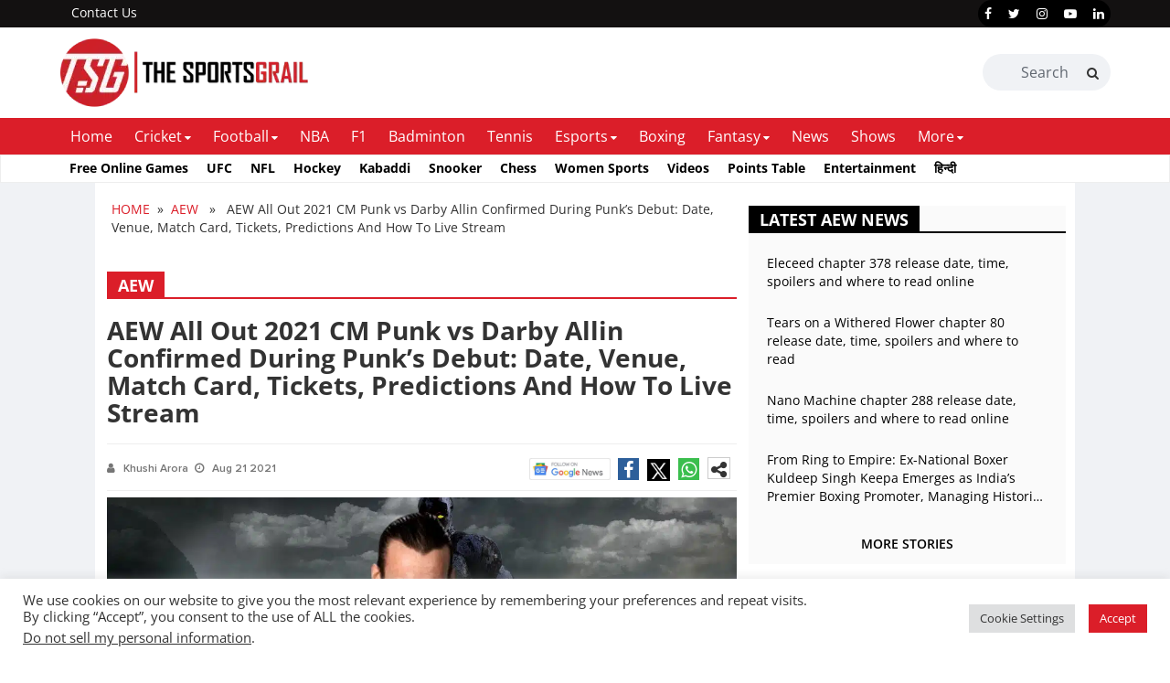

--- FILE ---
content_type: text/html; charset=utf-8
request_url: https://www.google.com/recaptcha/api2/aframe
body_size: 268
content:
<!DOCTYPE HTML><html><head><meta http-equiv="content-type" content="text/html; charset=UTF-8"></head><body><script nonce="LcFJaRzeL785iqIuvh4-uw">/** Anti-fraud and anti-abuse applications only. See google.com/recaptcha */ try{var clients={'sodar':'https://pagead2.googlesyndication.com/pagead/sodar?'};window.addEventListener("message",function(a){try{if(a.source===window.parent){var b=JSON.parse(a.data);var c=clients[b['id']];if(c){var d=document.createElement('img');d.src=c+b['params']+'&rc='+(localStorage.getItem("rc::a")?sessionStorage.getItem("rc::b"):"");window.document.body.appendChild(d);sessionStorage.setItem("rc::e",parseInt(sessionStorage.getItem("rc::e")||0)+1);localStorage.setItem("rc::h",'1763939078593');}}}catch(b){}});window.parent.postMessage("_grecaptcha_ready", "*");}catch(b){}</script></body></html>

--- FILE ---
content_type: application/javascript
request_url: https://1437953666.rsc.cdn77.org/publisher/6065e4fe-34ec-11ed-a84b-2f54cdb0e52b/truereachAdRender.js
body_size: 4121
content:
let adsContent=[];const addedScriptsArr=[],maxRetries=10;let delayedRenderIntervalFlag=!0,documentInViewport=!0;const poweredByTimer=5e3,delayerRenderInterval=2e3,trackElemViewabilityInterval=2e3;function fetchPubAdData(){let e=document.getElementById("interactive_js_adcode").src,t=e.split("/"),i=t[t.length-1];const a=(new Date).getTime();let l=e.replace(i,"pubAds.json?v="+a);fetch(l).then((e=>e.json())).then((e=>{adsContent=e.data,manageAdPush(e)}))}function manageAdPush(){adsContent=adsContent.map((function(e,t){return pushAds(t,"")})),manageDelayedRender()}function pushAds(e,t,i=!1,a){let l=adsContent[e];const n=i?(new Date).getTime():"";let r=!!l.refresh;"string"==typeof l.fallback&&(l.fallback=JSON.parse(l.fallback));const d=getDeviceType(),s=l.adSizes?.split("*"),o=window.location.href;if(d!==l.deviceType||"string"==typeof l.pageURL&&l.pageURL&&o!==l.pageURL||"object"==typeof l.pageURL&&l.pageURL.length&&!(l.pageURL.indexOf(o)>=0))l.rendered=!0;else{let d="";if(l.divID){if(d=document.getElementById(l.divID),!d)return l}else if(l.divClass&&l.classIndex&&(d=document.getElementsByClassName(l.divClass)[l.classIndex],!d))return l;if(l.inView||!l.ele_inview&&!l.r_ele_inview||trackElementActiveView(d,e),i){if(l.r_ele_inview&&"OUT"===l.inView||l.r_doc_inview&&!documentInViewport)return l.rendered&&trackElementViewability(e,t||0,!0,n),l}else{if(l.ele_inview&&"OUT"===l.inView||l.doc_inview&&!documentInViewport)return l;if("interstitial"===l.formatType)if(localStorage.getItem("lastRenderedTime-"+l.guid)){var p=new Date(parseInt(localStorage.getItem("lastRenderedTime-"+l.guid))),c=(((new Date).getTime()-p.getTime())/1e3).toFixed(0);if(parseInt(c)<parseInt(l.refreshTime))return l.intl_action&&(l.rendered=!0),l;localStorage.setItem("lastRenderedTime-"+l.guid,(new Date).getTime())}else localStorage.setItem("lastRenderedTime-"+l.guid,(new Date).getTime())}if(d.setAttribute("tr-id",l.guid),t&&!l.fallback[t-1]?.head&&!l.fallback[t-1]?.body)return l;if(t?l.fallback[t-1].head:l.scriptHeadTag){const d=document.createElement("div");let s=t?l.fallback[t-1].head:l.scriptHeadTag;if(r&&"ADX"===l.tagType&&(s=s.replaceAll("DIV_GPT_ID",i?l.gptId+n:l.gptId),s=s.replaceAll("SLOT_VARIABLE",l.slotVariable)),t?l.fallback[t-1].tagType:"ADX"===l.tagType){let i=t?t+1:1;s=s.replace("googletag.enableServices()",'googletag.enableServices(); googletag.pubads().addEventListener("slotRenderEnded", function (event) { if(event.isBackfill === false && event.isEmpty === true){ manageFallbackADX('+e+","+i+");}})")}d.innerHTML=s;let o=d.getElementsByTagName("script");Array.from(o).map(((e,t)=>{let{src:d,id:s,type:o}=e,p=e.text,c=e.crossOrigin,y=e.async;if(!addedScriptsArr.includes(d)){const e=document.createElement("script");if(d&&(e.src=d,addedScriptsArr.push(d)),s&&(e.id=s),o&&(e.type=o),1===t&&"ADX"===l.tagType&&r&&"interstitial"!==l.formatType&&(p=p+"setTimeout( () => {if("+l.slotVariable+"){googletag.destroySlots(["+l.slotVariable+"]);}} , "+1e3*l.refreshTime+")"),p&&(e.text=p),c&&(e.crossOrigin=c),y&&(e.async=y),r&&1===t&&"ADX"===l.tagType&&e.setAttribute("data-tr",i?l.gptId+n:l.gptId),i&&"ADX"===l.tagType&&r){let e=i?l.gptId+a:l.gptId;Array.from(document.querySelectorAll("[data-tr="+e+"]")).map((e=>{e.remove()}))}document.head.appendChild(e),finalHeadScript=e}}))}if(t?l.fallback[t-1].body:l.scriptBodyTag){let a,d,o;const p=document.createElement("div");let c=t?l.fallback[t-1].body:l.scriptBodyTag;"ADX"===l.tagType&&r&&(c=c.replaceAll("DIV_GPT_ID",i?l.gptId+n:l.gptId)),p.innerHTML=c;const y=document.createElement("div");if(y.style="bottom: 0; position: relative;",(t?l.fallback[t-1].tagType:"Adsense"==l.tagType)&&(y.style.height=s[1]+"px",y.style.width=s[0]+"px"),"sticky"===l.formatType)switch(y.style.position="fixed",l.position){case"top":(t?l.fallback[t-1].tagType:"Adsense"!==l.tagType)&&(y.style.left="0",y.style.right="0",y.style.display="flex"),y.style["justify-content"]="center",y.style.top="0",y.style.bottom="auto",y.style["z-index"]="999",y.style.margin="0 auto";break;case"bottom":(t?l.fallback[t-1].tagType:"Adsense"!==l.tagType)&&(y.style.left="0",y.style.right="0",y.style.display="flex"),y.style["justify-content"]="center",y.style["z-index"]="999",y.style.margin="0 auto";break;case"left":(t?l.fallback[t-1].tagType:"Adsense"!==l.tagType)&&(y.style.left="0",y.style.display="flex"),y.style.left="0",y.style.top="0",y.style.bottom="auto",y.style["z-index"]="999";break;case"right":(t?l.fallback[t-1].tagType:"Adsense"!==l.tagType)&&(y.style.right="0",y.style.display="flex"),y.style.right="0",y.style["justify-content"]="center",y.style.top="0",y.style.bottom="auto",y.style["z-index"]="999",y.style.margin="0 auto"}if("interstitial"===l.formatType||l.skipAd&&"sticky"===l.formatType){const t=document.createElement("button");t.innerHTML="SKIP",t.id="button-"+e,t.style.position="absolute",t.style.right="0",t.style["font-size"]="13px",t.style.width="44px",t.style.height="27px",t.style["z-index"]="9999999",t.style["border-radius"]="50px",t.style.padding="0 1px 0 2px",t.style.visibility="hidden",y.appendChild(t),setTimeout((function(){document.getElementById("button-"+e).addEventListener("click",(function(t){closeAd(y,l,e)}))}),0)}"interscroller"===l.formatType&&(a=document.createElement("div"),a.className="wrapper_in",a.style="position: relative;",a.style.height=s[1]+"px",d=document.createElement("div"),d.className="bg-wrapper_in",s&&(d.style="clip: rect(0px, "+s[0]+"px, "+s[1]+"px, 0px); position: absolute; margin-top: 5px;"),y.className="bg_in",y.style.position="fixed",y.style.top="0",y.style.bottom="0",(t?l.fallback[t-1].tagType:"Adsense"!==l.tagType)&&(y.style.display="flex"),y.style["align-items"]="center",a.appendChild(d).appendChild(y));let g=p.getElementsByTagName("script")[0],{src:m,id:f,type:u}=g,h=g.getAttribute("data-width"),b=g.getAttribute("data-height"),x=g.text,w=p.getElementsByTagName("ins")[0];if(w){let e=w.className,t=w.getAttribute("style"),i=w.getAttribute("data-ad-format"),a=w.getAttribute("data-ad-layout-key"),l=w.getAttribute("data-ad-client"),n=w.getAttribute("data-ad-slot");o=document.createElement("ins"),e&&(o.className=e),t&&o.setAttribute("style",t),i&&o.setAttribute("data-ad-format",i),a&&o.setAttribute("data-ad-layout-key",a),l&&o.setAttribute("data-ad-client",l),n&&o.setAttribute("data-ad-slot",n)}const T=document.createElement("script");g&&(m&&(T.src=m),f&&(T.id=f),u&&(T.type=u),h&&T.setAttribute("data-width",h),b&&T.setAttribute("data-height",b),x&&(T.text=x));let v=p.getElementsByTagName("div")[0];if(v){let e=v.id,t=v.getAttribute("style");const i=document.createElement("div");e&&(i.id=e),t&&(i.style=t),T&&i.appendChild(T),y.appendChild(i)}else o&&y.appendChild(o).appendChild(T),y.appendChild(T);if(l.divID){let d,o;if(d=document.getElementById(l.divID),t&&(d.innerHTML=null),i&&"ADX"===l.tagType&&r&&(d.innerHTML=null),t?l.fallback[t-1].tagType:"Adsense"===l.tagType){if(o=document.createElement("div"),d.style="max-width: "+s[0]+"px; max-height: "+s[1]+"px; padding: 10px 0px;margin: 0px auto;display: flex;justify-content: center;",d.appendChild(o),o.style="bottom: 0px; margin: 0px auto; left: 1px; z-index: 99;","interstitial"===l.formatType&&(o.style.height="100%",o.style.margin="0px auto",o.style.width="100%",o.style.position="fixed",o.style.top="0",o.style.left="0",o.style["z-index"]="9999",o.style.background="#000000b3",o.style["justify-content"]="center",o.style["align-items"]="center",o.style.visibility="hidden"),l.wrapperStyle){const e=document.createElement("style");e.innerHTML=l.wrapperStyle,o.appendChild(e)}"interscroller"===l.formatType?(o.style.display="block",o.style.width=s[0]+"px",o?.appendChild(a)):(o.style["justify-content"]="center",o?.appendChild(y))}else{if(d.style.display="flex",d.style.margin="0 auto",d.style.overflow="unset","interstitial"===l.formatType&&(d.style.height="100%",d.style.margin="0px auto",d.style.width="100%",d.style.position="fixed",d.style.top="0",d.style.left="0",d.style["z-index"]="9999",d.style.background="#000000b3",d.style["justify-content"]="center",d.style["align-items"]="center",d.style.visibility="hidden"),l.wrapperStyle){const e=document.createElement("style");e.innerHTML=l.wrapperStyle,d.appendChild(e)}"interscroller"===l.formatType?(d.style.display="block",d.style.width=s[0]+"px",d?.appendChild(a)):(d.style["justify-content"]="center",d?.appendChild(y))}l.rendered=!0;let p=!1,c=setInterval((function(){if(Array.from(y.querySelectorAll("video")).length||Array.from(y.querySelectorAll("iframe")).length||Array.from(y.querySelectorAll("[id^=fd_ad_]")).length){if("interscroller"!==l.formatType){let e=y.querySelectorAll("iframe")[0]?.height,t=y.querySelectorAll("iframe")[0]?.width;e&&t&&(y.style.height=e+"px",y.style.width=t+"px")}if((t?l.fallback[t-1].tagType:"Adsense"===l.tagType)?(o.style.display="flex",o.style.visibility="visible"):(d.style.display="flex",d.style.visibility="visible"),document.getElementById("button-"+e)&&(document.getElementById("button-"+e).style.visibility="visible"),l.poweredByLink||l.poweredByTxt||l.poweredByImg){const e=document.createElement("div");"interscroller"===l.formatType?e.className="powered_ads_is":e.className="powered_ads";const t=document.createElement("style");let i,a,n;"interscroller"===l.formatType?t.innerHTML=".powered_ads_is { display: flex; align-items: center; bottom: 0; z-index: 999; position: relative; background: #000000b5;padding: 2px 4px;} .powered_ads_is a { height: 15px; display: flex; align-items: center; padding: 0; width: max-content; } .powered_ads_is p { color: #fff; font-size: 11px;line-height:15px; margin: 0; padding: 0; } .powered_ads_is img { width: 70px !important;padding: 0 0 0 5px;}":"sticky"===l.formatType?t.innerHTML=".powered_ads a { height: 15px; display: flex; align-items: center; z-index: 999; padding: 0; } .powered_ads { display: flex; align-items: center; width: fit-content; bottom: -20px; z-index: 999; background: #000000b5;padding: 2px 4px; position: absolute;} .powered_ads img { width: 70px !important;padding: 0 0 0 5px;} .powered_ads p { color: #fff; font-size: 11px; margin: 0; padding: 0;line-height:15px;}":t.innerHTML=".powered_ads a { height: 15px; display: flex; align-items: center; z-index: 999; padding: 0; } .powered_ads { display: flex; align-items: center; width: fit-content; bottom: 0; z-index: 999; background: #000000b5;padding: 2px 4px;} .powered_ads img { width: 70px !important;padding: 0 0 0 5px;} .powered_ads p { color: #fff; font-size: 11px; margin: 0; padding: 0;line-height:15px;}",e.appendChild(t),l.poweredByLink&&(n=document.createElement("a"),n.href=l.poweredByLink,n.target="_blank",e.appendChild(n)),l.poweredByTxt&&(i=document.createElement("p"),i.innerHTML=l.poweredByTxt,n?n.appendChild(i):e.appendChild(i)),l.poweredByImg&&(a=document.createElement("img"),a.src=l.poweredByImg,n?n.appendChild(a):e.appendChild(a)),"interscroller"===l.formatType?Array.from(y.children)[0].appendChild(e):y.appendChild(e)}p||(clearInterval(c),p=!0)}}),poweredByTimer),g=t?1e3*l.fallback[t-1].timeDelay:1e3*l.timeDelay;setTimeout((function(){p||(clearInterval(c),p=!0,(t?l.fallback[t-1].tagType:"ADX"!==l.tagType)&&pushAds(e,t?++t:1))}),g),!r||"ADX"!==l.tagType||l.skipRefresh||"interstitial"===l.formatType&&!l.intl_spr||setTimeout((()=>{l.skipRefresh||pushAds(e,t||0,!0,n)}),1e3*l.refreshTime)}l.divClass&&Array.from(document.getElementsByClassName(l.divClass)).map(((d,o)=>{if(o!=l.classIndex)return!0;let p="interscroller"===l.formatType?a.cloneNode(!0):y.cloneNode(!0);if(t&&(d.innerHTML=null),i&&"ADX"===l.tagType&&r&&(d.innerHTML=null),l.wrapperStyle){const e=document.createElement("style");e.innerHTML=l.wrapperStyle,d.appendChild(e)}d.appendChild(p),l.rendered=!0,d.style.display="flex",d.style.margin="0 auto",d.style.overflow="unset","interstitial"===l.formatType&&(d.style.height="100%",d.style.margin="0px auto",d.style.width="100%",d.style.position="fixed",d.style.top="0",d.style.left="0",d.style["z-index"]="9999",d.style.background="#000000b3",d.style["justify-content"]="center",d.style["align-items"]="center",d.style.visibility="hidden"),"interscroller"===l.formatType?(d.style.display="block",d.style.width=s[0]+"px"):d.style["justify-content"]="center";let c=!1,g=setInterval((function(){if(Array.from(p.querySelectorAll("video")).length||Array.from(p.querySelectorAll("iframe")).length||Array.from(p.querySelectorAll("[id^=fd_ad_]")).length){if("interscroller"!==l.formatType){let e=p.querySelectorAll("iframe")[0]?.height,t=p.querySelectorAll("iframe")[0]?.width;e&&t&&(p.style.height=e+"px",p.style.width=t+"px")}if("interstitial"===l.formatType&&(d.style.display="flex",d.style.visibility="visible"),document.getElementById("button-"+e)&&(document.getElementById("button-"+e).style.visibility="visible"),l.poweredByLink||l.poweredByTxt||l.poweredByImg){const e=document.createElement("div");"interscroller"===l.formatType?e.className="powered_ads_is":e.className="powered_ads";const t=document.createElement("style");let i,a,n;"interscroller"===l.formatType?t.innerHTML=".powered_ads_is { display: flex; align-items: center; bottom: 0; z-index: 999; position: relative; background: #000000b5;padding:2px 4px;} .powered_ads_is a { height: 15px; display: flex; align-items: center; padding: 0; width: max-content; } .powered_ads_is p { color: #fff; font-size: 11px; line-height:15px; margin: 0; padding: 0; } .powered_ads_is img { width: 70px !important; padding: 0 0 0 5px; }":"sticky"===l.formatType?t.innerHTML=".powered_ads a { height: 15px; display: flex; align-items: center; z-index: 999; padding: 0; } .powered_ads { display: flex; align-items: center; width: fit-content; bottom: -20px; z-index: 999; background: #000000b5;padding: 2px 4px; position: absolute;} .powered_ads img { width: 70px !important; padding: 0 0 0 5px;} .powered_ads p { color: #fff; font-size: 11px; line-height:15px; margin: 0; padding: 0; }":t.innerHTML=".powered_ads a { height: 15px; display: flex; align-items: center; z-index: 999; padding: 0; } .powered_ads { display: flex; align-items: center; width: fit-content; bottom: 0; z-index: 999; background: #000000b5;padding: 2px 4px;} .powered_ads img { width: 70px !important; padding: 0 0 0 5px; } .powered_ads p { color: #fff; font-size: 11px; line-height:15px; margin: 0; padding: 0; }",e.appendChild(t),l.poweredByLink&&(n=document.createElement("a"),n.href=l.poweredByLink,n.target="_blank"),l.poweredByTxt&&(i=document.createElement("p"),i.innerHTML=l.poweredByTxt,n?n.appendChild(i):e.appendChild(i)),l.poweredByImg&&(a=document.createElement("img"),a.src=l.poweredByImg,n?n.appendChild(a):e.appendChild(a)),n&&e.appendChild(n),"interscroller"===l.formatType?d.appendChild(e):p.appendChild(e)}c||(clearInterval(g),c=!0)}}),poweredByTimer),m=t?1e3*l.fallback[t-1].timeDelay:1e3*l.timeDelay;setTimeout((function(){c||(clearInterval(g),c=!0,(t?l.fallback[t-1].tagType:"ADX"!==l.tagType)&&pushAds(e,t?++t:1))}),m),!r||"ADX"!==l.tagType||l.skipRefresh||"interstitial"===l.formatType&&!l.intl_spr||setTimeout((()=>{l.skipRefresh||pushAds(e,t||0,!0,n)}),1e3*l.refreshTime)}))}}return l}function manageDelayedRender(){let e=0,t=setInterval((function(){let i=!0;adsContent.map(((e,t)=>{e.rendered||(localStorage.getItem("truereachDebugMode")&&console.log("pushAds from manageDelayedRender called"),pushAds(t,""),i=!1)})),i&&(clearInterval(t),"true"===localStorage.getItem("truereachDebugMode")&&console.log("manageDelayedRender cleared")),e++,e===maxRetries&&(delayedRenderIntervalFlag=!1,"true"===localStorage.getItem("truereachDebugMode")&&console.log("manageDelayedRender cleared"),clearInterval(t))}),delayerRenderInterval)}localStorage.getItem("truereachDebugMode")||localStorage.setItem("truereachDebugMode",!1);const trackElementActiveView=(e,t)=>{try{adsContent[t].inView||(adsContent[t].inView="OUT"),new IntersectionObserver((e=>{e.forEach((e=>{e.intersectionRatio<parseInt(adsContent[t].inview_perc)/100?(adsContent[t].inView="OUT","true"===localStorage.getItem("truereachDebugMode")&&console.log("out of view")):("true"===localStorage.getItem("truereachDebugMode")&&console.log("in view"),adsContent[t].inView="IN")}))}),{threshold:parseInt(adsContent[t].inview_perc)/100}).observe(e)}catch(e){"true"===localStorage.getItem("truereachDebugMode")&&console.log(e)}},elementIsVisibleInViewport=(e,t=!1)=>{const{top:i,left:a,bottom:l,right:n}=e.getBoundingClientRect(),{innerHeight:r,innerWidth:d}=window;let s=t?(i>0&&i<r||l>0&&l<r)&&(a>0&&a<d||n>0&&n<d):i>=0&&a>=0&&l<=r&&n<=d;return"true"===localStorage.getItem("truereachDebugMode")&&console.log("visibilityFlag -",s),s};function restartDelayedRender(){"true"===localStorage.getItem("truereachDebugMode")&&console.log("before restartDelayedRender called"),delayedRenderIntervalFlag||(delayedRenderIntervalFlag=!0,manageDelayedRender(),"true"===localStorage.getItem("truereachDebugMode")&&console.log("after manageDelayedRender called"))}function trackElementViewability(e,t,i,a){let l=adsContent[e],n=setInterval((()=>{let r="";l.divID?r=document.getElementById(l.divID):l.divClass&&l.classIndex&&(r=document.getElementsByClassName(l.divClass)[l.classIndex]),!r||l.r_ele_inview&&"IN"!==l.inView&&l.r_doc_inview&&!documentInViewport||("true"===localStorage.getItem("truereachDebugMode")&&console.log("trackElementViewability cleared"),clearInterval(n),pushAds(e,t,i,a))}),trackElemViewabilityInterval)}function closeAd(e,t,i){return t.divID&&(document.getElementById(t.divID).style.display="none","sticky"===t.formatType&&(t.skipRefresh=!0)),t.divClass&&t.divClass&&Array.from(document.getElementsByClassName(t.divClass)).map(((e,i)=>{if(i!=t.classIndex)return!0;e.style.display="none","sticky"===t.formatType&&(t.skipRefresh=!0)})),!0}function getDeviceType(){let e;return e=navigator.userAgent.match(/Android/i)||navigator.userAgent.match(/webOS/i)||navigator.userAgent.match(/iPhone/i)||navigator.userAgent.match(/iPad/i)||navigator.userAgent.match(/iPod/i)||navigator.userAgent.match(/BlackBerry/i)||navigator.userAgent.match(/Windows Phone/i)?"MOBILE":"DESKTOP",e}function manageFallbackADX(e,t){!!adsContent[e].refresh||pushAds(e,t)}window.onload=fetchPubAdData();let scrolling=!1;document.onscroll=()=>{scrolling=!0},setInterval((()=>{scrolling&&(scrolling=!1,restartDelayedRender())}),1e3),document.addEventListener("visibilitychange",(()=>{documentInViewport="visible"===document.visibilityState}));